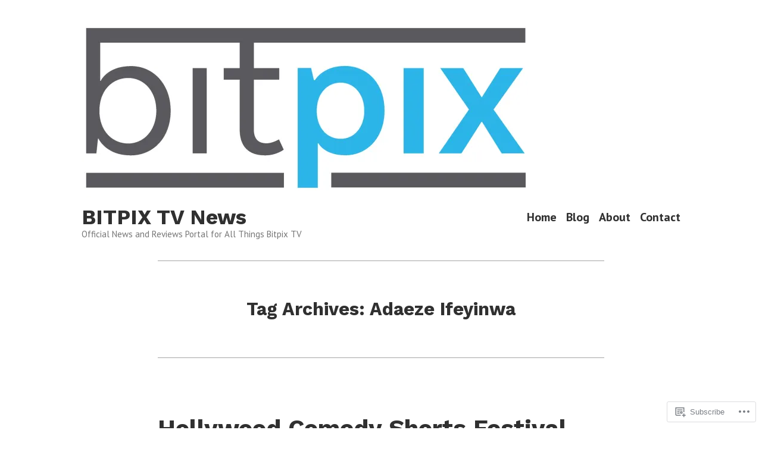

--- FILE ---
content_type: text/html; charset=UTF-8
request_url: https://bitpixtv.news/tag/adaeze-ifeyinwa/
body_size: 18339
content:
<!doctype html>
<html lang="en">
<head>
	<meta charset="UTF-8" />
	<meta name="viewport" content="width=device-width, initial-scale=1" />
	<link rel="profile" href="https://gmpg.org/xfn/11" />
	<title>Adaeze Ifeyinwa &#8211; BITPIX TV News</title>
<meta name='robots' content='max-image-preview:large' />

<!-- Async WordPress.com Remote Login -->
<script id="wpcom_remote_login_js">
var wpcom_remote_login_extra_auth = '';
function wpcom_remote_login_remove_dom_node_id( element_id ) {
	var dom_node = document.getElementById( element_id );
	if ( dom_node ) { dom_node.parentNode.removeChild( dom_node ); }
}
function wpcom_remote_login_remove_dom_node_classes( class_name ) {
	var dom_nodes = document.querySelectorAll( '.' + class_name );
	for ( var i = 0; i < dom_nodes.length; i++ ) {
		dom_nodes[ i ].parentNode.removeChild( dom_nodes[ i ] );
	}
}
function wpcom_remote_login_final_cleanup() {
	wpcom_remote_login_remove_dom_node_classes( "wpcom_remote_login_msg" );
	wpcom_remote_login_remove_dom_node_id( "wpcom_remote_login_key" );
	wpcom_remote_login_remove_dom_node_id( "wpcom_remote_login_validate" );
	wpcom_remote_login_remove_dom_node_id( "wpcom_remote_login_js" );
	wpcom_remote_login_remove_dom_node_id( "wpcom_request_access_iframe" );
	wpcom_remote_login_remove_dom_node_id( "wpcom_request_access_styles" );
}

// Watch for messages back from the remote login
window.addEventListener( "message", function( e ) {
	if ( e.origin === "https://r-login.wordpress.com" ) {
		var data = {};
		try {
			data = JSON.parse( e.data );
		} catch( e ) {
			wpcom_remote_login_final_cleanup();
			return;
		}

		if ( data.msg === 'LOGIN' ) {
			// Clean up the login check iframe
			wpcom_remote_login_remove_dom_node_id( "wpcom_remote_login_key" );

			var id_regex = new RegExp( /^[0-9]+$/ );
			var token_regex = new RegExp( /^.*|.*|.*$/ );
			if (
				token_regex.test( data.token )
				&& id_regex.test( data.wpcomid )
			) {
				// We have everything we need to ask for a login
				var script = document.createElement( "script" );
				script.setAttribute( "id", "wpcom_remote_login_validate" );
				script.src = '/remote-login.php?wpcom_remote_login=validate'
					+ '&wpcomid=' + data.wpcomid
					+ '&token=' + encodeURIComponent( data.token )
					+ '&host=' + window.location.protocol
					+ '//' + window.location.hostname
					+ '&postid=1048'
					+ '&is_singular=';
				document.body.appendChild( script );
			}

			return;
		}

		// Safari ITP, not logged in, so redirect
		if ( data.msg === 'LOGIN-REDIRECT' ) {
			window.location = 'https://wordpress.com/log-in?redirect_to=' + window.location.href;
			return;
		}

		// Safari ITP, storage access failed, remove the request
		if ( data.msg === 'LOGIN-REMOVE' ) {
			var css_zap = 'html { -webkit-transition: margin-top 1s; transition: margin-top 1s; } /* 9001 */ html { margin-top: 0 !important; } * html body { margin-top: 0 !important; } @media screen and ( max-width: 782px ) { html { margin-top: 0 !important; } * html body { margin-top: 0 !important; } }';
			var style_zap = document.createElement( 'style' );
			style_zap.type = 'text/css';
			style_zap.appendChild( document.createTextNode( css_zap ) );
			document.body.appendChild( style_zap );

			var e = document.getElementById( 'wpcom_request_access_iframe' );
			e.parentNode.removeChild( e );

			document.cookie = 'wordpress_com_login_access=denied; path=/; max-age=31536000';

			return;
		}

		// Safari ITP
		if ( data.msg === 'REQUEST_ACCESS' ) {
			console.log( 'request access: safari' );

			// Check ITP iframe enable/disable knob
			if ( wpcom_remote_login_extra_auth !== 'safari_itp_iframe' ) {
				return;
			}

			// If we are in a "private window" there is no ITP.
			var private_window = false;
			try {
				var opendb = window.openDatabase( null, null, null, null );
			} catch( e ) {
				private_window = true;
			}

			if ( private_window ) {
				console.log( 'private window' );
				return;
			}

			var iframe = document.createElement( 'iframe' );
			iframe.id = 'wpcom_request_access_iframe';
			iframe.setAttribute( 'scrolling', 'no' );
			iframe.setAttribute( 'sandbox', 'allow-storage-access-by-user-activation allow-scripts allow-same-origin allow-top-navigation-by-user-activation' );
			iframe.src = 'https://r-login.wordpress.com/remote-login.php?wpcom_remote_login=request_access&origin=' + encodeURIComponent( data.origin ) + '&wpcomid=' + encodeURIComponent( data.wpcomid );

			var css = 'html { -webkit-transition: margin-top 1s; transition: margin-top 1s; } /* 9001 */ html { margin-top: 46px !important; } * html body { margin-top: 46px !important; } @media screen and ( max-width: 660px ) { html { margin-top: 71px !important; } * html body { margin-top: 71px !important; } #wpcom_request_access_iframe { display: block; height: 71px !important; } } #wpcom_request_access_iframe { border: 0px; height: 46px; position: fixed; top: 0; left: 0; width: 100%; min-width: 100%; z-index: 99999; background: #23282d; } ';

			var style = document.createElement( 'style' );
			style.type = 'text/css';
			style.id = 'wpcom_request_access_styles';
			style.appendChild( document.createTextNode( css ) );
			document.body.appendChild( style );

			document.body.appendChild( iframe );
		}

		if ( data.msg === 'DONE' ) {
			wpcom_remote_login_final_cleanup();
		}
	}
}, false );

// Inject the remote login iframe after the page has had a chance to load
// more critical resources
window.addEventListener( "DOMContentLoaded", function( e ) {
	var iframe = document.createElement( "iframe" );
	iframe.style.display = "none";
	iframe.setAttribute( "scrolling", "no" );
	iframe.setAttribute( "id", "wpcom_remote_login_key" );
	iframe.src = "https://r-login.wordpress.com/remote-login.php"
		+ "?wpcom_remote_login=key"
		+ "&origin=aHR0cHM6Ly9iaXRwaXh0di5uZXdz"
		+ "&wpcomid=188033528"
		+ "&time=" + Math.floor( Date.now() / 1000 );
	document.body.appendChild( iframe );
}, false );
</script>
<link rel='dns-prefetch' href='//s0.wp.com' />
<link rel='dns-prefetch' href='//fonts-api.wp.com' />
<link rel="alternate" type="application/rss+xml" title="BITPIX TV News &raquo; Feed" href="https://bitpixtv.news/feed/" />
<link rel="alternate" type="application/rss+xml" title="BITPIX TV News &raquo; Comments Feed" href="https://bitpixtv.news/comments/feed/" />
<link rel="alternate" type="application/rss+xml" title="BITPIX TV News &raquo; Adaeze Ifeyinwa Tag Feed" href="https://bitpixtv.news/tag/adaeze-ifeyinwa/feed/" />
	<script type="text/javascript">
		/* <![CDATA[ */
		function addLoadEvent(func) {
			var oldonload = window.onload;
			if (typeof window.onload != 'function') {
				window.onload = func;
			} else {
				window.onload = function () {
					oldonload();
					func();
				}
			}
		}
		/* ]]> */
	</script>
	<style id='wp-emoji-styles-inline-css'>

	img.wp-smiley, img.emoji {
		display: inline !important;
		border: none !important;
		box-shadow: none !important;
		height: 1em !important;
		width: 1em !important;
		margin: 0 0.07em !important;
		vertical-align: -0.1em !important;
		background: none !important;
		padding: 0 !important;
	}
/*# sourceURL=wp-emoji-styles-inline-css */
</style>
<link crossorigin='anonymous' rel='stylesheet' id='all-css-2-1' href='/wp-content/plugins/gutenberg-core/v22.2.0/build/styles/block-library/style.css?m=1764855221i&cssminify=yes' type='text/css' media='all' />
<style id='wp-block-library-inline-css'>
.has-text-align-justify {
	text-align:justify;
}
.has-text-align-justify{text-align:justify;}

/*# sourceURL=wp-block-library-inline-css */
</style><style id='wp-block-paragraph-inline-css'>
.is-small-text{font-size:.875em}.is-regular-text{font-size:1em}.is-large-text{font-size:2.25em}.is-larger-text{font-size:3em}.has-drop-cap:not(:focus):first-letter{float:left;font-size:8.4em;font-style:normal;font-weight:100;line-height:.68;margin:.05em .1em 0 0;text-transform:uppercase}body.rtl .has-drop-cap:not(:focus):first-letter{float:none;margin-left:.1em}p.has-drop-cap.has-background{overflow:hidden}:root :where(p.has-background){padding:1.25em 2.375em}:where(p.has-text-color:not(.has-link-color)) a{color:inherit}p.has-text-align-left[style*="writing-mode:vertical-lr"],p.has-text-align-right[style*="writing-mode:vertical-rl"]{rotate:180deg}
/*# sourceURL=/wp-content/plugins/gutenberg-core/v22.2.0/build/styles/block-library/paragraph/style.css */
</style>
<style id='global-styles-inline-css'>
:root{--wp--preset--aspect-ratio--square: 1;--wp--preset--aspect-ratio--4-3: 4/3;--wp--preset--aspect-ratio--3-4: 3/4;--wp--preset--aspect-ratio--3-2: 3/2;--wp--preset--aspect-ratio--2-3: 2/3;--wp--preset--aspect-ratio--16-9: 16/9;--wp--preset--aspect-ratio--9-16: 9/16;--wp--preset--color--black: #000000;--wp--preset--color--cyan-bluish-gray: #abb8c3;--wp--preset--color--white: #ffffff;--wp--preset--color--pale-pink: #f78da7;--wp--preset--color--vivid-red: #cf2e2e;--wp--preset--color--luminous-vivid-orange: #ff6900;--wp--preset--color--luminous-vivid-amber: #fcb900;--wp--preset--color--light-green-cyan: #7bdcb5;--wp--preset--color--vivid-green-cyan: #00d084;--wp--preset--color--pale-cyan-blue: #8ed1fc;--wp--preset--color--vivid-cyan-blue: #0693e3;--wp--preset--color--vivid-purple: #9b51e0;--wp--preset--color--primary: #1279BE;--wp--preset--color--secondary: #FFB302;--wp--preset--color--foreground: #303030;--wp--preset--color--background: #FFFFFF;--wp--preset--color--tertiary: #C5C5C5;--wp--preset--gradient--vivid-cyan-blue-to-vivid-purple: linear-gradient(135deg,rgb(6,147,227) 0%,rgb(155,81,224) 100%);--wp--preset--gradient--light-green-cyan-to-vivid-green-cyan: linear-gradient(135deg,rgb(122,220,180) 0%,rgb(0,208,130) 100%);--wp--preset--gradient--luminous-vivid-amber-to-luminous-vivid-orange: linear-gradient(135deg,rgb(252,185,0) 0%,rgb(255,105,0) 100%);--wp--preset--gradient--luminous-vivid-orange-to-vivid-red: linear-gradient(135deg,rgb(255,105,0) 0%,rgb(207,46,46) 100%);--wp--preset--gradient--very-light-gray-to-cyan-bluish-gray: linear-gradient(135deg,rgb(238,238,238) 0%,rgb(169,184,195) 100%);--wp--preset--gradient--cool-to-warm-spectrum: linear-gradient(135deg,rgb(74,234,220) 0%,rgb(151,120,209) 20%,rgb(207,42,186) 40%,rgb(238,44,130) 60%,rgb(251,105,98) 80%,rgb(254,248,76) 100%);--wp--preset--gradient--blush-light-purple: linear-gradient(135deg,rgb(255,206,236) 0%,rgb(152,150,240) 100%);--wp--preset--gradient--blush-bordeaux: linear-gradient(135deg,rgb(254,205,165) 0%,rgb(254,45,45) 50%,rgb(107,0,62) 100%);--wp--preset--gradient--luminous-dusk: linear-gradient(135deg,rgb(255,203,112) 0%,rgb(199,81,192) 50%,rgb(65,88,208) 100%);--wp--preset--gradient--pale-ocean: linear-gradient(135deg,rgb(255,245,203) 0%,rgb(182,227,212) 50%,rgb(51,167,181) 100%);--wp--preset--gradient--electric-grass: linear-gradient(135deg,rgb(202,248,128) 0%,rgb(113,206,126) 100%);--wp--preset--gradient--midnight: linear-gradient(135deg,rgb(2,3,129) 0%,rgb(40,116,252) 100%);--wp--preset--font-size--small: 17.3914px;--wp--preset--font-size--medium: 20px;--wp--preset--font-size--large: 26.45px;--wp--preset--font-size--x-large: 42px;--wp--preset--font-size--normal: 23px;--wp--preset--font-size--huge: 30.4174px;--wp--preset--font-family--albert-sans: 'Albert Sans', sans-serif;--wp--preset--font-family--alegreya: Alegreya, serif;--wp--preset--font-family--arvo: Arvo, serif;--wp--preset--font-family--bodoni-moda: 'Bodoni Moda', serif;--wp--preset--font-family--bricolage-grotesque: 'Bricolage Grotesque', sans-serif;--wp--preset--font-family--cabin: Cabin, sans-serif;--wp--preset--font-family--chivo: Chivo, sans-serif;--wp--preset--font-family--commissioner: Commissioner, sans-serif;--wp--preset--font-family--cormorant: Cormorant, serif;--wp--preset--font-family--courier-prime: 'Courier Prime', monospace;--wp--preset--font-family--crimson-pro: 'Crimson Pro', serif;--wp--preset--font-family--dm-mono: 'DM Mono', monospace;--wp--preset--font-family--dm-sans: 'DM Sans', sans-serif;--wp--preset--font-family--dm-serif-display: 'DM Serif Display', serif;--wp--preset--font-family--domine: Domine, serif;--wp--preset--font-family--eb-garamond: 'EB Garamond', serif;--wp--preset--font-family--epilogue: Epilogue, sans-serif;--wp--preset--font-family--fahkwang: Fahkwang, sans-serif;--wp--preset--font-family--figtree: Figtree, sans-serif;--wp--preset--font-family--fira-sans: 'Fira Sans', sans-serif;--wp--preset--font-family--fjalla-one: 'Fjalla One', sans-serif;--wp--preset--font-family--fraunces: Fraunces, serif;--wp--preset--font-family--gabarito: Gabarito, system-ui;--wp--preset--font-family--ibm-plex-mono: 'IBM Plex Mono', monospace;--wp--preset--font-family--ibm-plex-sans: 'IBM Plex Sans', sans-serif;--wp--preset--font-family--ibarra-real-nova: 'Ibarra Real Nova', serif;--wp--preset--font-family--instrument-serif: 'Instrument Serif', serif;--wp--preset--font-family--inter: Inter, sans-serif;--wp--preset--font-family--josefin-sans: 'Josefin Sans', sans-serif;--wp--preset--font-family--jost: Jost, sans-serif;--wp--preset--font-family--libre-baskerville: 'Libre Baskerville', serif;--wp--preset--font-family--libre-franklin: 'Libre Franklin', sans-serif;--wp--preset--font-family--literata: Literata, serif;--wp--preset--font-family--lora: Lora, serif;--wp--preset--font-family--merriweather: Merriweather, serif;--wp--preset--font-family--montserrat: Montserrat, sans-serif;--wp--preset--font-family--newsreader: Newsreader, serif;--wp--preset--font-family--noto-sans-mono: 'Noto Sans Mono', sans-serif;--wp--preset--font-family--nunito: Nunito, sans-serif;--wp--preset--font-family--open-sans: 'Open Sans', sans-serif;--wp--preset--font-family--overpass: Overpass, sans-serif;--wp--preset--font-family--pt-serif: 'PT Serif', serif;--wp--preset--font-family--petrona: Petrona, serif;--wp--preset--font-family--piazzolla: Piazzolla, serif;--wp--preset--font-family--playfair-display: 'Playfair Display', serif;--wp--preset--font-family--plus-jakarta-sans: 'Plus Jakarta Sans', sans-serif;--wp--preset--font-family--poppins: Poppins, sans-serif;--wp--preset--font-family--raleway: Raleway, sans-serif;--wp--preset--font-family--roboto: Roboto, sans-serif;--wp--preset--font-family--roboto-slab: 'Roboto Slab', serif;--wp--preset--font-family--rubik: Rubik, sans-serif;--wp--preset--font-family--rufina: Rufina, serif;--wp--preset--font-family--sora: Sora, sans-serif;--wp--preset--font-family--source-sans-3: 'Source Sans 3', sans-serif;--wp--preset--font-family--source-serif-4: 'Source Serif 4', serif;--wp--preset--font-family--space-mono: 'Space Mono', monospace;--wp--preset--font-family--syne: Syne, sans-serif;--wp--preset--font-family--texturina: Texturina, serif;--wp--preset--font-family--urbanist: Urbanist, sans-serif;--wp--preset--font-family--work-sans: 'Work Sans', sans-serif;--wp--preset--spacing--20: 0.44rem;--wp--preset--spacing--30: 0.67rem;--wp--preset--spacing--40: 1rem;--wp--preset--spacing--50: 1.5rem;--wp--preset--spacing--60: 2.25rem;--wp--preset--spacing--70: 3.38rem;--wp--preset--spacing--80: 5.06rem;--wp--preset--shadow--natural: 6px 6px 9px rgba(0, 0, 0, 0.2);--wp--preset--shadow--deep: 12px 12px 50px rgba(0, 0, 0, 0.4);--wp--preset--shadow--sharp: 6px 6px 0px rgba(0, 0, 0, 0.2);--wp--preset--shadow--outlined: 6px 6px 0px -3px rgb(255, 255, 255), 6px 6px rgb(0, 0, 0);--wp--preset--shadow--crisp: 6px 6px 0px rgb(0, 0, 0);}:root :where(.is-layout-flow) > :first-child{margin-block-start: 0;}:root :where(.is-layout-flow) > :last-child{margin-block-end: 0;}:root :where(.is-layout-flow) > *{margin-block-start: 24px;margin-block-end: 0;}:root :where(.is-layout-constrained) > :first-child{margin-block-start: 0;}:root :where(.is-layout-constrained) > :last-child{margin-block-end: 0;}:root :where(.is-layout-constrained) > *{margin-block-start: 24px;margin-block-end: 0;}:root :where(.is-layout-flex){gap: 24px;}:root :where(.is-layout-grid){gap: 24px;}body .is-layout-flex{display: flex;}.is-layout-flex{flex-wrap: wrap;align-items: center;}.is-layout-flex > :is(*, div){margin: 0;}body .is-layout-grid{display: grid;}.is-layout-grid > :is(*, div){margin: 0;}.has-black-color{color: var(--wp--preset--color--black) !important;}.has-cyan-bluish-gray-color{color: var(--wp--preset--color--cyan-bluish-gray) !important;}.has-white-color{color: var(--wp--preset--color--white) !important;}.has-pale-pink-color{color: var(--wp--preset--color--pale-pink) !important;}.has-vivid-red-color{color: var(--wp--preset--color--vivid-red) !important;}.has-luminous-vivid-orange-color{color: var(--wp--preset--color--luminous-vivid-orange) !important;}.has-luminous-vivid-amber-color{color: var(--wp--preset--color--luminous-vivid-amber) !important;}.has-light-green-cyan-color{color: var(--wp--preset--color--light-green-cyan) !important;}.has-vivid-green-cyan-color{color: var(--wp--preset--color--vivid-green-cyan) !important;}.has-pale-cyan-blue-color{color: var(--wp--preset--color--pale-cyan-blue) !important;}.has-vivid-cyan-blue-color{color: var(--wp--preset--color--vivid-cyan-blue) !important;}.has-vivid-purple-color{color: var(--wp--preset--color--vivid-purple) !important;}.has-primary-color{color: var(--wp--preset--color--primary) !important;}.has-secondary-color{color: var(--wp--preset--color--secondary) !important;}.has-foreground-color{color: var(--wp--preset--color--foreground) !important;}.has-background-color{color: var(--wp--preset--color--background) !important;}.has-tertiary-color{color: var(--wp--preset--color--tertiary) !important;}.has-black-background-color{background-color: var(--wp--preset--color--black) !important;}.has-cyan-bluish-gray-background-color{background-color: var(--wp--preset--color--cyan-bluish-gray) !important;}.has-white-background-color{background-color: var(--wp--preset--color--white) !important;}.has-pale-pink-background-color{background-color: var(--wp--preset--color--pale-pink) !important;}.has-vivid-red-background-color{background-color: var(--wp--preset--color--vivid-red) !important;}.has-luminous-vivid-orange-background-color{background-color: var(--wp--preset--color--luminous-vivid-orange) !important;}.has-luminous-vivid-amber-background-color{background-color: var(--wp--preset--color--luminous-vivid-amber) !important;}.has-light-green-cyan-background-color{background-color: var(--wp--preset--color--light-green-cyan) !important;}.has-vivid-green-cyan-background-color{background-color: var(--wp--preset--color--vivid-green-cyan) !important;}.has-pale-cyan-blue-background-color{background-color: var(--wp--preset--color--pale-cyan-blue) !important;}.has-vivid-cyan-blue-background-color{background-color: var(--wp--preset--color--vivid-cyan-blue) !important;}.has-vivid-purple-background-color{background-color: var(--wp--preset--color--vivid-purple) !important;}.has-primary-background-color{background-color: var(--wp--preset--color--primary) !important;}.has-secondary-background-color{background-color: var(--wp--preset--color--secondary) !important;}.has-foreground-background-color{background-color: var(--wp--preset--color--foreground) !important;}.has-background-background-color{background-color: var(--wp--preset--color--background) !important;}.has-tertiary-background-color{background-color: var(--wp--preset--color--tertiary) !important;}.has-black-border-color{border-color: var(--wp--preset--color--black) !important;}.has-cyan-bluish-gray-border-color{border-color: var(--wp--preset--color--cyan-bluish-gray) !important;}.has-white-border-color{border-color: var(--wp--preset--color--white) !important;}.has-pale-pink-border-color{border-color: var(--wp--preset--color--pale-pink) !important;}.has-vivid-red-border-color{border-color: var(--wp--preset--color--vivid-red) !important;}.has-luminous-vivid-orange-border-color{border-color: var(--wp--preset--color--luminous-vivid-orange) !important;}.has-luminous-vivid-amber-border-color{border-color: var(--wp--preset--color--luminous-vivid-amber) !important;}.has-light-green-cyan-border-color{border-color: var(--wp--preset--color--light-green-cyan) !important;}.has-vivid-green-cyan-border-color{border-color: var(--wp--preset--color--vivid-green-cyan) !important;}.has-pale-cyan-blue-border-color{border-color: var(--wp--preset--color--pale-cyan-blue) !important;}.has-vivid-cyan-blue-border-color{border-color: var(--wp--preset--color--vivid-cyan-blue) !important;}.has-vivid-purple-border-color{border-color: var(--wp--preset--color--vivid-purple) !important;}.has-primary-border-color{border-color: var(--wp--preset--color--primary) !important;}.has-secondary-border-color{border-color: var(--wp--preset--color--secondary) !important;}.has-foreground-border-color{border-color: var(--wp--preset--color--foreground) !important;}.has-background-border-color{border-color: var(--wp--preset--color--background) !important;}.has-tertiary-border-color{border-color: var(--wp--preset--color--tertiary) !important;}.has-vivid-cyan-blue-to-vivid-purple-gradient-background{background: var(--wp--preset--gradient--vivid-cyan-blue-to-vivid-purple) !important;}.has-light-green-cyan-to-vivid-green-cyan-gradient-background{background: var(--wp--preset--gradient--light-green-cyan-to-vivid-green-cyan) !important;}.has-luminous-vivid-amber-to-luminous-vivid-orange-gradient-background{background: var(--wp--preset--gradient--luminous-vivid-amber-to-luminous-vivid-orange) !important;}.has-luminous-vivid-orange-to-vivid-red-gradient-background{background: var(--wp--preset--gradient--luminous-vivid-orange-to-vivid-red) !important;}.has-very-light-gray-to-cyan-bluish-gray-gradient-background{background: var(--wp--preset--gradient--very-light-gray-to-cyan-bluish-gray) !important;}.has-cool-to-warm-spectrum-gradient-background{background: var(--wp--preset--gradient--cool-to-warm-spectrum) !important;}.has-blush-light-purple-gradient-background{background: var(--wp--preset--gradient--blush-light-purple) !important;}.has-blush-bordeaux-gradient-background{background: var(--wp--preset--gradient--blush-bordeaux) !important;}.has-luminous-dusk-gradient-background{background: var(--wp--preset--gradient--luminous-dusk) !important;}.has-pale-ocean-gradient-background{background: var(--wp--preset--gradient--pale-ocean) !important;}.has-electric-grass-gradient-background{background: var(--wp--preset--gradient--electric-grass) !important;}.has-midnight-gradient-background{background: var(--wp--preset--gradient--midnight) !important;}.has-small-font-size{font-size: var(--wp--preset--font-size--small) !important;}.has-medium-font-size{font-size: var(--wp--preset--font-size--medium) !important;}.has-large-font-size{font-size: var(--wp--preset--font-size--large) !important;}.has-x-large-font-size{font-size: var(--wp--preset--font-size--x-large) !important;}.has-normal-font-size{font-size: var(--wp--preset--font-size--normal) !important;}.has-huge-font-size{font-size: var(--wp--preset--font-size--huge) !important;}.has-albert-sans-font-family{font-family: var(--wp--preset--font-family--albert-sans) !important;}.has-alegreya-font-family{font-family: var(--wp--preset--font-family--alegreya) !important;}.has-arvo-font-family{font-family: var(--wp--preset--font-family--arvo) !important;}.has-bodoni-moda-font-family{font-family: var(--wp--preset--font-family--bodoni-moda) !important;}.has-bricolage-grotesque-font-family{font-family: var(--wp--preset--font-family--bricolage-grotesque) !important;}.has-cabin-font-family{font-family: var(--wp--preset--font-family--cabin) !important;}.has-chivo-font-family{font-family: var(--wp--preset--font-family--chivo) !important;}.has-commissioner-font-family{font-family: var(--wp--preset--font-family--commissioner) !important;}.has-cormorant-font-family{font-family: var(--wp--preset--font-family--cormorant) !important;}.has-courier-prime-font-family{font-family: var(--wp--preset--font-family--courier-prime) !important;}.has-crimson-pro-font-family{font-family: var(--wp--preset--font-family--crimson-pro) !important;}.has-dm-mono-font-family{font-family: var(--wp--preset--font-family--dm-mono) !important;}.has-dm-sans-font-family{font-family: var(--wp--preset--font-family--dm-sans) !important;}.has-dm-serif-display-font-family{font-family: var(--wp--preset--font-family--dm-serif-display) !important;}.has-domine-font-family{font-family: var(--wp--preset--font-family--domine) !important;}.has-eb-garamond-font-family{font-family: var(--wp--preset--font-family--eb-garamond) !important;}.has-epilogue-font-family{font-family: var(--wp--preset--font-family--epilogue) !important;}.has-fahkwang-font-family{font-family: var(--wp--preset--font-family--fahkwang) !important;}.has-figtree-font-family{font-family: var(--wp--preset--font-family--figtree) !important;}.has-fira-sans-font-family{font-family: var(--wp--preset--font-family--fira-sans) !important;}.has-fjalla-one-font-family{font-family: var(--wp--preset--font-family--fjalla-one) !important;}.has-fraunces-font-family{font-family: var(--wp--preset--font-family--fraunces) !important;}.has-gabarito-font-family{font-family: var(--wp--preset--font-family--gabarito) !important;}.has-ibm-plex-mono-font-family{font-family: var(--wp--preset--font-family--ibm-plex-mono) !important;}.has-ibm-plex-sans-font-family{font-family: var(--wp--preset--font-family--ibm-plex-sans) !important;}.has-ibarra-real-nova-font-family{font-family: var(--wp--preset--font-family--ibarra-real-nova) !important;}.has-instrument-serif-font-family{font-family: var(--wp--preset--font-family--instrument-serif) !important;}.has-inter-font-family{font-family: var(--wp--preset--font-family--inter) !important;}.has-josefin-sans-font-family{font-family: var(--wp--preset--font-family--josefin-sans) !important;}.has-jost-font-family{font-family: var(--wp--preset--font-family--jost) !important;}.has-libre-baskerville-font-family{font-family: var(--wp--preset--font-family--libre-baskerville) !important;}.has-libre-franklin-font-family{font-family: var(--wp--preset--font-family--libre-franklin) !important;}.has-literata-font-family{font-family: var(--wp--preset--font-family--literata) !important;}.has-lora-font-family{font-family: var(--wp--preset--font-family--lora) !important;}.has-merriweather-font-family{font-family: var(--wp--preset--font-family--merriweather) !important;}.has-montserrat-font-family{font-family: var(--wp--preset--font-family--montserrat) !important;}.has-newsreader-font-family{font-family: var(--wp--preset--font-family--newsreader) !important;}.has-noto-sans-mono-font-family{font-family: var(--wp--preset--font-family--noto-sans-mono) !important;}.has-nunito-font-family{font-family: var(--wp--preset--font-family--nunito) !important;}.has-open-sans-font-family{font-family: var(--wp--preset--font-family--open-sans) !important;}.has-overpass-font-family{font-family: var(--wp--preset--font-family--overpass) !important;}.has-pt-serif-font-family{font-family: var(--wp--preset--font-family--pt-serif) !important;}.has-petrona-font-family{font-family: var(--wp--preset--font-family--petrona) !important;}.has-piazzolla-font-family{font-family: var(--wp--preset--font-family--piazzolla) !important;}.has-playfair-display-font-family{font-family: var(--wp--preset--font-family--playfair-display) !important;}.has-plus-jakarta-sans-font-family{font-family: var(--wp--preset--font-family--plus-jakarta-sans) !important;}.has-poppins-font-family{font-family: var(--wp--preset--font-family--poppins) !important;}.has-raleway-font-family{font-family: var(--wp--preset--font-family--raleway) !important;}.has-roboto-font-family{font-family: var(--wp--preset--font-family--roboto) !important;}.has-roboto-slab-font-family{font-family: var(--wp--preset--font-family--roboto-slab) !important;}.has-rubik-font-family{font-family: var(--wp--preset--font-family--rubik) !important;}.has-rufina-font-family{font-family: var(--wp--preset--font-family--rufina) !important;}.has-sora-font-family{font-family: var(--wp--preset--font-family--sora) !important;}.has-source-sans-3-font-family{font-family: var(--wp--preset--font-family--source-sans-3) !important;}.has-source-serif-4-font-family{font-family: var(--wp--preset--font-family--source-serif-4) !important;}.has-space-mono-font-family{font-family: var(--wp--preset--font-family--space-mono) !important;}.has-syne-font-family{font-family: var(--wp--preset--font-family--syne) !important;}.has-texturina-font-family{font-family: var(--wp--preset--font-family--texturina) !important;}.has-urbanist-font-family{font-family: var(--wp--preset--font-family--urbanist) !important;}.has-work-sans-font-family{font-family: var(--wp--preset--font-family--work-sans) !important;}
/*# sourceURL=global-styles-inline-css */
</style>

<style id='classic-theme-styles-inline-css'>
/*! This file is auto-generated */
.wp-block-button__link{color:#fff;background-color:#32373c;border-radius:9999px;box-shadow:none;text-decoration:none;padding:calc(.667em + 2px) calc(1.333em + 2px);font-size:1.125em}.wp-block-file__button{background:#32373c;color:#fff;text-decoration:none}
/*# sourceURL=/wp-includes/css/classic-themes.min.css */
</style>
<link crossorigin='anonymous' rel='stylesheet' id='all-css-4-1' href='/_static/??-eJx9jEEOAiEQBD/kQECjeDC+ZWEnijIwYWA3/l72op689KFTVXplCCU3zE1z6reYRYfiUwlP0VYZpwxIJE4IFRd10HOU9iFA2iuhCiI7/ROiDt9WxfETT20jCOc4YUIa2D9t5eGA91xRBMZS7ATtPkTZvCtdzNEZt7f2fHq8Afl7R7w=&cssminify=yes' type='text/css' media='all' />
<link crossorigin='anonymous' rel='stylesheet' id='print-css-5-1' href='/wp-content/themes/pub/varia/print.css?m=1738187798i&cssminify=yes' type='text/css' media='print' />
<link crossorigin='anonymous' rel='stylesheet' id='all-css-6-1' href='/_static/??-eJx9i0EKwjAQAD9kXIqHxIP4ljSs6ZYkG7Kblv7eihdF6W0GZmCtJnBRLAo6YUaB2keYcMEGolvCcxA5wf9s8Y08UAnv1Kw1cP4Zcjc19UhFoOGYOO4YYa8+9GiKyCZx8EpcvsQ8kqf2Wu/5NtiLG5y1Vzc/AZuuTtU=&cssminify=yes' type='text/css' media='all' />
<link rel='stylesheet' id='hever-fonts-css' href='https://fonts-api.wp.com/css?family=PT+Sans%3A400%2C400i%2C700%2C700i&#038;subset=latin%2Clatin-ext&#038;display=swap' media='all' />
<link crossorigin='anonymous' rel='stylesheet' id='all-css-8-1' href='/wp-content/themes/pub/hever/style.css?m=1738187798i&cssminify=yes' type='text/css' media='all' />
<style id='jetpack-global-styles-frontend-style-inline-css'>
@import url('https://fonts-api.wp.com/css?family=Work Sans:thin,extralight,light,regular,medium,semibold,bold,italic,bolditalic,extrabold,black|');:root { --font-headings: Work Sans; --font-base: unset; --font-headings-default: -apple-system,BlinkMacSystemFont,"Segoe UI",Roboto,Oxygen-Sans,Ubuntu,Cantarell,"Helvetica Neue",sans-serif; --font-base-default: -apple-system,BlinkMacSystemFont,"Segoe UI",Roboto,Oxygen-Sans,Ubuntu,Cantarell,"Helvetica Neue",sans-serif;}
/*# sourceURL=jetpack-global-styles-frontend-style-inline-css */
</style>
<link crossorigin='anonymous' rel='stylesheet' id='all-css-10-1' href='/wp-content/themes/h4/global.css?m=1420737423i&cssminify=yes' type='text/css' media='all' />
<script type="text/javascript" id="wpcom-actionbar-placeholder-js-extra">
/* <![CDATA[ */
var actionbardata = {"siteID":"188033528","postID":"0","siteURL":"https://bitpixtv.news","xhrURL":"https://bitpixtv.news/wp-admin/admin-ajax.php","nonce":"7ed99205b0","isLoggedIn":"","statusMessage":"","subsEmailDefault":"instantly","proxyScriptUrl":"https://s0.wp.com/wp-content/js/wpcom-proxy-request.js?m=1513050504i&amp;ver=20211021","i18n":{"followedText":"New posts from this site will now appear in your \u003Ca href=\"https://wordpress.com/reader\"\u003EReader\u003C/a\u003E","foldBar":"Collapse this bar","unfoldBar":"Expand this bar","shortLinkCopied":"Shortlink copied to clipboard."}};
//# sourceURL=wpcom-actionbar-placeholder-js-extra
/* ]]> */
</script>
<script type="text/javascript" id="jetpack-mu-wpcom-settings-js-before">
/* <![CDATA[ */
var JETPACK_MU_WPCOM_SETTINGS = {"assetsUrl":"https://s0.wp.com/wp-content/mu-plugins/jetpack-mu-wpcom-plugin/sun/jetpack_vendor/automattic/jetpack-mu-wpcom/src/build/"};
//# sourceURL=jetpack-mu-wpcom-settings-js-before
/* ]]> */
</script>
<script crossorigin='anonymous' type='text/javascript'  src='/wp-content/js/rlt-proxy.js?m=1720530689i'></script>
<script type="text/javascript" id="rlt-proxy-js-after">
/* <![CDATA[ */
	rltInitialize( {"token":null,"iframeOrigins":["https:\/\/widgets.wp.com"]} );
//# sourceURL=rlt-proxy-js-after
/* ]]> */
</script>
<link rel="EditURI" type="application/rsd+xml" title="RSD" href="https://bitpixtvnews.wordpress.com/xmlrpc.php?rsd" />
<meta name="generator" content="WordPress.com" />

<!-- Jetpack Open Graph Tags -->
<meta property="og:type" content="website" />
<meta property="og:title" content="Adaeze Ifeyinwa &#8211; BITPIX TV News" />
<meta property="og:url" content="https://bitpixtv.news/tag/adaeze-ifeyinwa/" />
<meta property="og:site_name" content="BITPIX TV News" />
<meta property="og:image" content="https://bitpixtv.news/wp-content/uploads/2021/01/cropped-image.png?w=200" />
<meta property="og:image:width" content="200" />
<meta property="og:image:height" content="200" />
<meta property="og:image:alt" content="" />
<meta property="og:locale" content="en_US" />

<!-- End Jetpack Open Graph Tags -->
<link rel="search" type="application/opensearchdescription+xml" href="https://bitpixtv.news/osd.xml" title="BITPIX TV News" />
<link rel="search" type="application/opensearchdescription+xml" href="https://s1.wp.com/opensearch.xml" title="WordPress.com" />
<meta name="description" content="Posts about Adaeze Ifeyinwa written by Russ Pirozek" />
<link rel="icon" href="https://bitpixtv.news/wp-content/uploads/2021/01/cropped-image.png?w=32" sizes="32x32" />
<link rel="icon" href="https://bitpixtv.news/wp-content/uploads/2021/01/cropped-image.png?w=192" sizes="192x192" />
<link rel="apple-touch-icon" href="https://bitpixtv.news/wp-content/uploads/2021/01/cropped-image.png?w=180" />
<meta name="msapplication-TileImage" content="https://bitpixtv.news/wp-content/uploads/2021/01/cropped-image.png?w=270" />
</head>

<body class="archive tag tag-adaeze-ifeyinwa tag-748400662 wp-custom-logo wp-embed-responsive wp-theme-pubvaria wp-child-theme-pubhever customizer-styles-applied hfeed image-filters-enabled hide-homepage-title mobile-nav-side jetpack-reblog-enabled">


<div id="page" class="site">
	<a class="skip-link screen-reader-text" href="#content">Skip to content</a>

	
<header id="masthead" class="site-header responsive-max-width has-logo has-title-and-tagline has-menu" role="banner">
	
	<div class="site-logo"><a href="https://bitpixtv.news/" class="custom-logo-link" rel="home"><img width="750" height="300" src="https://bitpixtv.news/wp-content/uploads/2021/01/cropped-bitpix_color.jpg" class="custom-logo" alt="BITPIX TV News" decoding="async" srcset="https://bitpixtv.news/wp-content/uploads/2021/01/cropped-bitpix_color.jpg?w=750&amp;h=300 750w, https://bitpixtv.news/wp-content/uploads/2021/01/cropped-bitpix_color.jpg?w=1500&amp;h=600 1500w, https://bitpixtv.news/wp-content/uploads/2021/01/cropped-bitpix_color.jpg?w=150&amp;h=60 150w, https://bitpixtv.news/wp-content/uploads/2021/01/cropped-bitpix_color.jpg?w=300&amp;h=120 300w, https://bitpixtv.news/wp-content/uploads/2021/01/cropped-bitpix_color.jpg?w=768&amp;h=307 768w, https://bitpixtv.news/wp-content/uploads/2021/01/cropped-bitpix_color.jpg?w=1024&amp;h=410 1024w, https://bitpixtv.news/wp-content/uploads/2021/01/cropped-bitpix_color.jpg?w=1440&amp;h=576 1440w" sizes="(max-width: 750px) 100vw, 750px" data-attachment-id="34" data-permalink="https://bitpixtv.news/cropped-bitpix_color-jpg/" data-orig-file="https://bitpixtv.news/wp-content/uploads/2021/01/cropped-bitpix_color.jpg" data-orig-size="2619,1048" data-comments-opened="1" data-image-meta="{&quot;aperture&quot;:&quot;0&quot;,&quot;credit&quot;:&quot;&quot;,&quot;camera&quot;:&quot;&quot;,&quot;caption&quot;:&quot;&quot;,&quot;created_timestamp&quot;:&quot;0&quot;,&quot;copyright&quot;:&quot;&quot;,&quot;focal_length&quot;:&quot;0&quot;,&quot;iso&quot;:&quot;0&quot;,&quot;shutter_speed&quot;:&quot;0&quot;,&quot;title&quot;:&quot;&quot;,&quot;orientation&quot;:&quot;0&quot;}" data-image-title="cropped-bitpix_color.jpg" data-image-description="&lt;p&gt;https://bitpixtvnews.files.wordpress.com/2021/01/cropped-bitpix_color.jpg&lt;/p&gt;
" data-image-caption="" data-medium-file="https://bitpixtv.news/wp-content/uploads/2021/01/cropped-bitpix_color.jpg?w=300" data-large-file="https://bitpixtv.news/wp-content/uploads/2021/01/cropped-bitpix_color.jpg?w=750" /></a></div>

			<p class="site-title"><a href="https://bitpixtv.news/" rel="home">BITPIX TV News</a></p>
	
		<p class="site-description">
			Official News and Reviews Portal for All Things Bitpix TV		</p>
		<nav id="site-navigation" class="main-navigation" aria-label="Main Navigation">

		<input type="checkbox" role="button" aria-haspopup="true" id="toggle" class="hide-visually">
		<label for="toggle" id="toggle-menu" class="button">
			Menu			<span class="dropdown-icon open">+</span>
			<span class="dropdown-icon close">&times;</span>
			<span class="hide-visually expanded-text">expanded</span>
			<span class="hide-visually collapsed-text">collapsed</span>
		</label>

		<div class="main-menu-container"><ul id="menu-primary-1" class="main-menu" aria-label="submenu"><li class="menu-item menu-item-type-post_type menu-item-object-page menu-item-home menu-item-19"><a href="https://bitpixtv.news/">Home</a></li>
<li class="menu-item menu-item-type-post_type menu-item-object-page menu-item-20"><a href="https://bitpixtv.news/blog/">Blog</a></li>
<li class="menu-item menu-item-type-post_type menu-item-object-page menu-item-21"><a href="https://bitpixtv.news/about/">About</a></li>
<li class="menu-item menu-item-type-post_type menu-item-object-page menu-item-22"><a href="https://bitpixtv.news/contact/">Contact</a></li>
</ul></div>	</nav><!-- #site-navigation -->
	</header><!-- #masthead -->

	<div id="content" class="site-content">

	<section id="primary" class="content-area">
		<main id="main" class="site-main">

		
			<header class="page-header responsive-max-width">
				<h1 class="page-title">Tag Archives: <span class="page-description">Adaeze Ifeyinwa</span></h1>			</header><!-- .page-header -->

			
<article id="post-1048" class="post-1048 post type-post status-publish format-standard has-post-thumbnail hentry category-films category-reviews tag-13-oh-no tag-aaron-poole tag-adaeze-ifeyinwa tag-adam-bowers tag-alice-de-lencquesaing tag-alyssa-suede tag-amanda-prager tag-ana-maria-jomolca tag-anders-kristiansen tag-anna-garcia tag-anthony-giordano tag-artie-brennan tag-ashton-glover tag-asia-lynn-pitts tag-aude-thuries tag-bastien-bouillon tag-bella-popa tag-ben-floss tag-bitpix tag-brett-maline tag-brittney-marsicek tag-carolina-korth tag-carson-dougherty tag-christina-marie-leonard tag-cole-hersch tag-contact-high tag-covig-19 tag-dajo-leunge tag-dan-shaked tag-daniel-roy tag-david-towne tag-deepak-reddy tag-donnie-mountain tag-drishika-chander tag-eddie-blackwell tag-edward-j-douglas tag-eirik-hallert tag-elizabeth-anweis tag-enough-room tag-eric-willford tag-evan-landry tag-franc-bruneau tag-franklin-guerrero tag-fucking-ghosts tag-gabby-cocco tag-ghosted tag-graham-drake-mauer tag-grant-raun tag-hajo-bruins tag-hayden-livesay tag-hollwood-comedy-short-film-festival tag-hollyshorts tag-i-make-good-sounds-at-parties tag-isabel-herrman tag-james-h-lee tag-jamie-anderson tag-jamie-grant tag-jason-a-messina tag-jason-cook tag-jessica-holmes tag-jessica-ritacco tag-jesus-2020 tag-joe-blute tag-joseph-d-reitman tag-karoline-bentzen tag-keren-ashri tag-kevin-claydon tag-lauren-chavez-myers tag-leah-cameron tag-let-me-assist-you tag-lily-du tag-lizzie-gordon tag-logan-perkins tag-lucy-musial tag-maiken-schjall-frisch tag-manasanamaha tag-mark-lesser tag-martin-sofiedal tag-max-korman tag-michael-lipton tag-monica-loomba tag-montana-lampert-hoover tag-myra-velasco tag-nate-hapke tag-nathaniel-mason tag-neil-holland tag-nick-waters tag-nicola-chapman tag-nika-khitrova tag-once-beautiful-woman tag-party tag-phil-moniz tag-rebecca-smith tag-ride-share tag-riley-bowes tag-rosie-grace tag-russell-goldman tag-ryan-taerk tag-sad-orangutans-rob-a-bank tag-say-hi tag-short-term-sentence tag-sofia-banzhaf tag-spencer-garrett tag-srivalli-raghavender tag-stephanie-randall tag-swiped tag-taylor-lebaugh tag-the-communists-daughter tag-the-dump tag-the-feeling-expert tag-the-pool tag-thijs-bouman tag-tobias-nierop tag-tony-vinci tag-tracie-laymon tag-valentina-cole tag-victoria-erulin tag-victoria-vertuga tag-viraj-ashwin tag-waiting-for-the-punchline tag-woody-woodhall entry">
	<header class="entry-header responsive-max-width">
		<h2 class="entry-title"><a href="https://bitpixtv.news/2022/04/30/hollywood-comedy-shorts-festival-celebrates-its-return/" rel="bookmark">Hollywood Comedy Shorts Festival Celebrates Its&nbsp;Return!</a></h2>	</header><!-- .entry-header -->

	
			<figure class="post-thumbnail">
				<a class="post-thumbnail-inner alignwide" href="https://bitpixtv.news/2022/04/30/hollywood-comedy-shorts-festival-celebrates-its-return/" aria-hidden="true" tabindex="-1">
					<img width="750" height="108" src="https://bitpixtv.news/wp-content/uploads/2022/04/april28-302022.png?w=750" class="attachment-post-thumbnail size-post-thumbnail wp-post-image" alt="" decoding="async" srcset="https://bitpixtv.news/wp-content/uploads/2022/04/april28-302022.png 750w, https://bitpixtv.news/wp-content/uploads/2022/04/april28-302022.png?w=150 150w, https://bitpixtv.news/wp-content/uploads/2022/04/april28-302022.png?w=300 300w" sizes="(max-width: 750px) 100vw, 750px" data-attachment-id="1073" data-permalink="https://bitpixtv.news/2022/04/30/hollywood-comedy-shorts-festival-celebrates-its-return/april28-302022/" data-orig-file="https://bitpixtv.news/wp-content/uploads/2022/04/april28-302022.png" data-orig-size="750,108" data-comments-opened="1" data-image-meta="{&quot;aperture&quot;:&quot;0&quot;,&quot;credit&quot;:&quot;&quot;,&quot;camera&quot;:&quot;&quot;,&quot;caption&quot;:&quot;&quot;,&quot;created_timestamp&quot;:&quot;0&quot;,&quot;copyright&quot;:&quot;&quot;,&quot;focal_length&quot;:&quot;0&quot;,&quot;iso&quot;:&quot;0&quot;,&quot;shutter_speed&quot;:&quot;0&quot;,&quot;title&quot;:&quot;&quot;,&quot;orientation&quot;:&quot;0&quot;}" data-image-title="APRIL+28-30,+2022" data-image-description="" data-image-caption="" data-medium-file="https://bitpixtv.news/wp-content/uploads/2022/04/april28-302022.png?w=300" data-large-file="https://bitpixtv.news/wp-content/uploads/2022/04/april28-302022.png?w=750" />				</a>
			</figure>

		
	<div class="entry-content">
		<p>After two years off, the Hollywood Comedy Shorts Festival has made its comeback, with two days of fantastic and funny short films. Dozens of films have been showcased at the festival, and now seems like a great time to showcase some of the highlights and favorites of the festival! Congrats to all of the filmmakers<a class="more-link" href="https://bitpixtv.news/2022/04/30/hollywood-comedy-shorts-festival-celebrates-its-return/">Continue reading <span class="screen-reader-text">&#8220;Hollywood Comedy Shorts Festival Celebrates Its&nbsp;Return!&#8221;</span></a></p>
	</div><!-- .entry-content -->

	<footer class="entry-footer responsive-max-width">
		<span class="byline"><svg class="svg-icon" width="16" height="16" aria-hidden="true" role="img" focusable="false" viewBox="0 0 24 24" version="1.1" xmlns="http://www.w3.org/2000/svg" xmlns:xlink="http://www.w3.org/1999/xlink"><path d="M12 12c2.21 0 4-1.79 4-4s-1.79-4-4-4-4 1.79-4 4 1.79 4 4 4zm0 2c-2.67 0-8 1.34-8 4v2h16v-2c0-2.66-5.33-4-8-4z"></path><path d="M0 0h24v24H0z" fill="none"></path></svg><span class="screen-reader-text">Posted by</span><span class="author vcard"><a class="url fn n" href="https://bitpixtv.news/author/bitpixeditor/">Russ Pirozek</a></span></span><span class="posted-on"><svg class="svg-icon" width="16" height="16" aria-hidden="true" role="img" focusable="false" xmlns="http://www.w3.org/2000/svg" viewBox="0 0 24 24"><defs><path id="a" d="M0 0h24v24H0V0z"></path></defs><clipPath id="b"><use xlink:href="#a" overflow="visible"></use></clipPath><path clip-path="url(#b)" d="M12 2C6.5 2 2 6.5 2 12s4.5 10 10 10 10-4.5 10-10S17.5 2 12 2zm4.2 14.2L11 13V7h1.5v5.2l4.5 2.7-.8 1.3z"></path></svg><a href="https://bitpixtv.news/2022/04/30/hollywood-comedy-shorts-festival-celebrates-its-return/" rel="bookmark"><time class="entry-date published" datetime="2022-04-30T15:35:03-07:00">April 30, 2022</time><time class="updated" datetime="2022-04-30T20:21:19-07:00">April 30, 2022</time></a></span><span class="cat-links"><svg class="svg-icon" width="16" height="16" aria-hidden="true" role="img" focusable="false" xmlns="http://www.w3.org/2000/svg" viewBox="0 0 24 24"><path d="M10 4H4c-1.1 0-1.99.9-1.99 2L2 18c0 1.1.9 2 2 2h16c1.1 0 2-.9 2-2V8c0-1.1-.9-2-2-2h-8l-2-2z"></path><path d="M0 0h24v24H0z" fill="none"></path></svg><span class="screen-reader-text">Posted in</span><a href="https://bitpixtv.news/category/films/" rel="category tag">Films</a>, <a href="https://bitpixtv.news/category/reviews/" rel="category tag">Reviews</a></span><span class="tags-links"><svg class="svg-icon" width="16" height="16" aria-hidden="true" role="img" focusable="false" xmlns="http://www.w3.org/2000/svg" viewBox="0 0 24 24"><path d="M21.41 11.58l-9-9C12.05 2.22 11.55 2 11 2H4c-1.1 0-2 .9-2 2v7c0 .55.22 1.05.59 1.42l9 9c.36.36.86.58 1.41.58.55 0 1.05-.22 1.41-.59l7-7c.37-.36.59-.86.59-1.41 0-.55-.23-1.06-.59-1.42zM5.5 7C4.67 7 4 6.33 4 5.5S4.67 4 5.5 4 7 4.67 7 5.5 6.33 7 5.5 7z"></path><path d="M0 0h24v24H0z" fill="none"></path></svg><span class="screen-reader-text">Tags:</span><a href="https://bitpixtv.news/tag/13-oh-no/" rel="tag">13 Oh No</a>, <a href="https://bitpixtv.news/tag/aaron-poole/" rel="tag">aaron poole</a>, <a href="https://bitpixtv.news/tag/adaeze-ifeyinwa/" rel="tag">Adaeze Ifeyinwa</a>, <a href="https://bitpixtv.news/tag/adam-bowers/" rel="tag">Adam Bowers</a>, <a href="https://bitpixtv.news/tag/alice-de-lencquesaing/" rel="tag">Alice de Lencquesaing</a>, <a href="https://bitpixtv.news/tag/alyssa-suede/" rel="tag">Alyssa Suede</a>, <a href="https://bitpixtv.news/tag/amanda-prager/" rel="tag">amanda prager</a>, <a href="https://bitpixtv.news/tag/ana-maria-jomolca/" rel="tag">Ana Maria Jomolca</a>, <a href="https://bitpixtv.news/tag/anders-kristiansen/" rel="tag">Anders Kristiansen</a>, <a href="https://bitpixtv.news/tag/anna-garcia/" rel="tag">Anna Garcia</a>, <a href="https://bitpixtv.news/tag/anthony-giordano/" rel="tag">Anthony Giordano</a>, <a href="https://bitpixtv.news/tag/artie-brennan/" rel="tag">Artie Brennan</a>, <a href="https://bitpixtv.news/tag/ashton-glover/" rel="tag">Ashton Glover</a>, <a href="https://bitpixtv.news/tag/asia-lynn-pitts/" rel="tag">Asia Lynn Pitts</a>, <a href="https://bitpixtv.news/tag/aude-thuries/" rel="tag">Aude Thuries</a>, <a href="https://bitpixtv.news/tag/bastien-bouillon/" rel="tag">Bastien Bouillon</a>, <a href="https://bitpixtv.news/tag/bella-popa/" rel="tag">Bella Popa</a>, <a href="https://bitpixtv.news/tag/ben-floss/" rel="tag">Ben Floss</a>, <a href="https://bitpixtv.news/tag/bitpix/" rel="tag">bitpix</a>, <a href="https://bitpixtv.news/tag/brett-maline/" rel="tag">Brett Maline</a>, <a href="https://bitpixtv.news/tag/brittney-marsicek/" rel="tag">Brittney Marsicek</a>, <a href="https://bitpixtv.news/tag/carolina-korth/" rel="tag">Carolina Korth</a>, <a href="https://bitpixtv.news/tag/carson-dougherty/" rel="tag">Carson Dougherty</a>, <a href="https://bitpixtv.news/tag/christina-marie-leonard/" rel="tag">Christina Marie Leonard</a>, <a href="https://bitpixtv.news/tag/cole-hersch/" rel="tag">Cole Hersch</a>, <a href="https://bitpixtv.news/tag/contact-high/" rel="tag">Contact High</a>, <a href="https://bitpixtv.news/tag/covig-19/" rel="tag">CoVig 19</a>, <a href="https://bitpixtv.news/tag/dajo-leunge/" rel="tag">Dajo Leunge</a>, <a href="https://bitpixtv.news/tag/dan-shaked/" rel="tag">Dan Shaked</a>, <a href="https://bitpixtv.news/tag/daniel-roy/" rel="tag">Daniel Roy</a>, <a href="https://bitpixtv.news/tag/david-towne/" rel="tag">David Towne</a>, <a href="https://bitpixtv.news/tag/deepak-reddy/" rel="tag">Deepak Reddy</a>, <a href="https://bitpixtv.news/tag/donnie-mountain/" rel="tag">Donnie Mountain</a>, <a href="https://bitpixtv.news/tag/drishika-chander/" rel="tag">Drishika Chander</a>, <a href="https://bitpixtv.news/tag/eddie-blackwell/" rel="tag">Eddie Blackwell</a>, <a href="https://bitpixtv.news/tag/edward-j-douglas/" rel="tag">Edward J Douglas</a>, <a href="https://bitpixtv.news/tag/eirik-hallert/" rel="tag">Eirik Hallert</a>, <a href="https://bitpixtv.news/tag/elizabeth-anweis/" rel="tag">Elizabeth Anweis</a>, <a href="https://bitpixtv.news/tag/enough-room/" rel="tag">Enough Room</a>, <a href="https://bitpixtv.news/tag/eric-willford/" rel="tag">eric willford</a>, <a href="https://bitpixtv.news/tag/evan-landry/" rel="tag">Evan Landry</a>, <a href="https://bitpixtv.news/tag/franc-bruneau/" rel="tag">Franc Bruneau</a>, <a href="https://bitpixtv.news/tag/franklin-guerrero/" rel="tag">Franklin Guerrero</a>, <a href="https://bitpixtv.news/tag/fucking-ghosts/" rel="tag">fucking ghosts</a>, <a href="https://bitpixtv.news/tag/gabby-cocco/" rel="tag">Gabby Cocco</a>, <a href="https://bitpixtv.news/tag/ghosted/" rel="tag">ghosted</a>, <a href="https://bitpixtv.news/tag/graham-drake-mauer/" rel="tag">Graham Drake-Mauer</a>, <a href="https://bitpixtv.news/tag/grant-raun/" rel="tag">Grant Raun</a>, <a href="https://bitpixtv.news/tag/hajo-bruins/" rel="tag">Hajo Bruins</a>, <a href="https://bitpixtv.news/tag/hayden-livesay/" rel="tag">Hayden Livesay</a>, <a href="https://bitpixtv.news/tag/hollwood-comedy-short-film-festival/" rel="tag">hollwood comedy short film festival</a>, <a href="https://bitpixtv.news/tag/hollyshorts/" rel="tag">hollyshorts</a>, <a href="https://bitpixtv.news/tag/i-make-good-sounds-at-parties/" rel="tag">i make good sounds at parties</a>, <a href="https://bitpixtv.news/tag/isabel-herrman/" rel="tag">Isabel Herrman</a>, <a href="https://bitpixtv.news/tag/james-h-lee/" rel="tag">James H. Lee</a>, <a href="https://bitpixtv.news/tag/jamie-anderson/" rel="tag">Jamie Anderson</a>, <a href="https://bitpixtv.news/tag/jamie-grant/" rel="tag">Jamie Grant</a>, <a href="https://bitpixtv.news/tag/jason-a-messina/" rel="tag">Jason A. Messina</a>, <a href="https://bitpixtv.news/tag/jason-cook/" rel="tag">jason cook</a>, <a href="https://bitpixtv.news/tag/jessica-holmes/" rel="tag">Jessica Holmes</a>, <a href="https://bitpixtv.news/tag/jessica-ritacco/" rel="tag">Jessica Ritacco</a>, <a href="https://bitpixtv.news/tag/jesus-2020/" rel="tag">Jesus 2020</a>, <a href="https://bitpixtv.news/tag/joe-blute/" rel="tag">Joe Blute</a>, <a href="https://bitpixtv.news/tag/joseph-d-reitman/" rel="tag">Joseph D. Reitman</a>, <a href="https://bitpixtv.news/tag/karoline-bentzen/" rel="tag">Karoline Bentzen</a>, <a href="https://bitpixtv.news/tag/keren-ashri/" rel="tag">Keren Ashri</a>, <a href="https://bitpixtv.news/tag/kevin-claydon/" rel="tag">Kevin Claydon</a>, <a href="https://bitpixtv.news/tag/lauren-chavez-myers/" rel="tag">Lauren Chavez-Myers</a>, <a href="https://bitpixtv.news/tag/leah-cameron/" rel="tag">leah cameron</a>, <a href="https://bitpixtv.news/tag/let-me-assist-you/" rel="tag">let me assist you</a>, <a href="https://bitpixtv.news/tag/lily-du/" rel="tag">Lily Du</a>, <a href="https://bitpixtv.news/tag/lizzie-gordon/" rel="tag">Lizzie Gordon</a>, <a href="https://bitpixtv.news/tag/logan-perkins/" rel="tag">Logan Perkins</a>, <a href="https://bitpixtv.news/tag/lucy-musial/" rel="tag">Lucy Musial</a>, <a href="https://bitpixtv.news/tag/maiken-schja%c2%b8ll-frisch/" rel="tag">Maiken SchjÃ¸ll Frisch</a>, <a href="https://bitpixtv.news/tag/manasanamaha/" rel="tag">Manasanamaha</a>, <a href="https://bitpixtv.news/tag/mark-lesser/" rel="tag">Mark Lesser</a>, <a href="https://bitpixtv.news/tag/martin-sofiedal/" rel="tag">Martin Sofiedal</a>, <a href="https://bitpixtv.news/tag/max-korman/" rel="tag">Max Korman</a>, <a href="https://bitpixtv.news/tag/michael-lipton/" rel="tag">Michael Lipton</a>, <a href="https://bitpixtv.news/tag/monica-loomba/" rel="tag">Monica Loomba</a>, <a href="https://bitpixtv.news/tag/montana-lampert-hoover/" rel="tag">Montana Lampert Hoover</a>, <a href="https://bitpixtv.news/tag/myra-velasco/" rel="tag">Myra Velasco</a>, <a href="https://bitpixtv.news/tag/nate-hapke/" rel="tag">Nate Hapke</a>, <a href="https://bitpixtv.news/tag/nathaniel-mason/" rel="tag">Nathaniel Mason</a>, <a href="https://bitpixtv.news/tag/neil-holland/" rel="tag">Neil Holland</a>, <a href="https://bitpixtv.news/tag/nick-waters/" rel="tag">Nick Waters</a>, <a href="https://bitpixtv.news/tag/nicola-chapman/" rel="tag">Nicola Chapman</a>, <a href="https://bitpixtv.news/tag/nika-khitrova/" rel="tag">Nika Khitrova</a>, <a href="https://bitpixtv.news/tag/once-beautiful-woman/" rel="tag">once beautiful woman</a>, <a href="https://bitpixtv.news/tag/party/" rel="tag">Party</a>, <a href="https://bitpixtv.news/tag/phil-moniz/" rel="tag">Phil Moniz</a>, <a href="https://bitpixtv.news/tag/rebecca-smith/" rel="tag">Rebecca Smith</a>, <a href="https://bitpixtv.news/tag/ride-share/" rel="tag">Ride Share</a>, <a href="https://bitpixtv.news/tag/riley-bowes/" rel="tag">Riley Bowes</a>, <a href="https://bitpixtv.news/tag/rosie-grace/" rel="tag">Rosie Grace</a>, <a href="https://bitpixtv.news/tag/russell-goldman/" rel="tag">russell goldman</a>, <a href="https://bitpixtv.news/tag/ryan-taerk/" rel="tag">Ryan Taerk</a>, <a href="https://bitpixtv.news/tag/sad-orangutans-rob-a-bank/" rel="tag">Sad Orangutans Rob A Bank</a>, <a href="https://bitpixtv.news/tag/say-hi/" rel="tag">say hi</a>, <a href="https://bitpixtv.news/tag/short-term-sentence/" rel="tag">short term sentence</a>, <a href="https://bitpixtv.news/tag/sofia-banzhaf/" rel="tag">Sofia Banzhaf</a>, <a href="https://bitpixtv.news/tag/spencer-garrett/" rel="tag">Spencer Garrett</a>, <a href="https://bitpixtv.news/tag/srivalli-raghavender/" rel="tag">Srivalli Raghavender</a>, <a href="https://bitpixtv.news/tag/stephanie-randall/" rel="tag">Stephanie Randall</a>, <a href="https://bitpixtv.news/tag/swiped/" rel="tag">Swiped</a>, <a href="https://bitpixtv.news/tag/taylor-lebaugh/" rel="tag">Taylor LeBaugh</a>, <a href="https://bitpixtv.news/tag/the-communists-daughter/" rel="tag">the communists daughter</a>, <a href="https://bitpixtv.news/tag/the-dump/" rel="tag">the dump</a>, <a href="https://bitpixtv.news/tag/the-feeling-expert/" rel="tag">The Feeling Expert</a>, <a href="https://bitpixtv.news/tag/the-pool/" rel="tag">the pool</a>, <a href="https://bitpixtv.news/tag/thijs-bouman/" rel="tag">Thijs Bouman</a>, <a href="https://bitpixtv.news/tag/tobias-nierop/" rel="tag">Tobias Nierop</a>, <a href="https://bitpixtv.news/tag/tony-vinci/" rel="tag">Tony Vinci</a>, <a href="https://bitpixtv.news/tag/tracie-laymon/" rel="tag">Tracie Laymon</a>, <a href="https://bitpixtv.news/tag/valentina-cole/" rel="tag">Valentina Cole</a>, <a href="https://bitpixtv.news/tag/victoria-erulin/" rel="tag">Victoria Erulin</a>, <a href="https://bitpixtv.news/tag/victoria-vertuga/" rel="tag">Victoria Vertuga</a>, <a href="https://bitpixtv.news/tag/viraj-ashwin/" rel="tag">Viraj Ashwin</a>, <a href="https://bitpixtv.news/tag/waiting-for-the-punchline/" rel="tag">Waiting For The Punchline</a>, <a href="https://bitpixtv.news/tag/woody-woodhall/" rel="tag">Woody Woodhall</a></span><span class="comments-link"><svg class="svg-icon" width="16" height="16" aria-hidden="true" role="img" focusable="false" viewBox="0 0 24 24" version="1.1" xmlns="http://www.w3.org/2000/svg" xmlns:xlink="http://www.w3.org/1999/xlink"><path d="M21.99 4c0-1.1-.89-2-1.99-2H4c-1.1 0-2 .9-2 2v12c0 1.1.9 2 2 2h14l4 4-.01-18z"></path><path d="M0 0h24v24H0z" fill="none"></path></svg><a href="https://bitpixtv.news/2022/04/30/hollywood-comedy-shorts-festival-celebrates-its-return/#comments">1 Comment<span class="screen-reader-text"> on Hollywood Comedy Shorts Festival Celebrates Its&nbsp;Return!</span></a></span>	</footer><!-- .entry-footer -->
</article><!-- #post-${ID} -->
		</main><!-- #main -->
	</section><!-- #primary -->


	</div><!-- #content -->

	
	<footer id="colophon" class="site-footer responsive-max-width">
			
	
		<div class="site-info">
		<a class="site-name" href="https://bitpixtv.news/" rel="home">BITPIX TV News</a><span class="comma">,</span>
<a href="https://wordpress.com/?ref=footer_blog" rel="nofollow">Blog at WordPress.com.</a>	</div><!-- .site-info -->
	</footer><!-- #colophon -->

</div><!-- #page -->

<!--  -->
<script type="speculationrules">
{"prefetch":[{"source":"document","where":{"and":[{"href_matches":"/*"},{"not":{"href_matches":["/wp-*.php","/wp-admin/*","/files/*","/wp-content/*","/wp-content/plugins/*","/wp-content/themes/pub/hever/*","/wp-content/themes/pub/varia/*","/*\\?(.+)"]}},{"not":{"selector_matches":"a[rel~=\"nofollow\"]"}},{"not":{"selector_matches":".no-prefetch, .no-prefetch a"}}]},"eagerness":"conservative"}]}
</script>
<script type="text/javascript" src="//0.gravatar.com/js/hovercards/hovercards.min.js?ver=202602924dcd77a86c6f1d3698ec27fc5da92b28585ddad3ee636c0397cf312193b2a1" id="grofiles-cards-js"></script>
<script type="text/javascript" id="wpgroho-js-extra">
/* <![CDATA[ */
var WPGroHo = {"my_hash":""};
//# sourceURL=wpgroho-js-extra
/* ]]> */
</script>
<script crossorigin='anonymous' type='text/javascript'  src='/wp-content/mu-plugins/gravatar-hovercards/wpgroho.js?m=1610363240i'></script>

	<script>
		// Initialize and attach hovercards to all gravatars
		( function() {
			function init() {
				if ( typeof Gravatar === 'undefined' ) {
					return;
				}

				if ( typeof Gravatar.init !== 'function' ) {
					return;
				}

				Gravatar.profile_cb = function ( hash, id ) {
					WPGroHo.syncProfileData( hash, id );
				};

				Gravatar.my_hash = WPGroHo.my_hash;
				Gravatar.init(
					'body',
					'#wp-admin-bar-my-account',
					{
						i18n: {
							'Edit your profile →': 'Edit your profile →',
							'View profile →': 'View profile →',
							'Contact': 'Contact',
							'Send money': 'Send money',
							'Sorry, we are unable to load this Gravatar profile.': 'Sorry, we are unable to load this Gravatar profile.',
							'Gravatar not found.': 'Gravatar not found.',
							'Too Many Requests.': 'Too Many Requests.',
							'Internal Server Error.': 'Internal Server Error.',
							'Is this you?': 'Is this you?',
							'Claim your free profile.': 'Claim your free profile.',
							'Email': 'Email',
							'Home Phone': 'Home Phone',
							'Work Phone': 'Work Phone',
							'Cell Phone': 'Cell Phone',
							'Contact Form': 'Contact Form',
							'Calendar': 'Calendar',
						},
					}
				);
			}

			if ( document.readyState !== 'loading' ) {
				init();
			} else {
				document.addEventListener( 'DOMContentLoaded', init );
			}
		} )();
	</script>

		<div style="display:none">
	</div>
		<div id="actionbar" dir="ltr" style="display: none;"
			class="actnbr-pub-hever actnbr-has-follow actnbr-has-actions">
		<ul>
								<li class="actnbr-btn actnbr-hidden">
								<a class="actnbr-action actnbr-actn-follow " href="">
			<svg class="gridicon" height="20" width="20" xmlns="http://www.w3.org/2000/svg" viewBox="0 0 20 20"><path clip-rule="evenodd" d="m4 4.5h12v6.5h1.5v-6.5-1.5h-1.5-12-1.5v1.5 10.5c0 1.1046.89543 2 2 2h7v-1.5h-7c-.27614 0-.5-.2239-.5-.5zm10.5 2h-9v1.5h9zm-5 3h-4v1.5h4zm3.5 1.5h-1v1h1zm-1-1.5h-1.5v1.5 1 1.5h1.5 1 1.5v-1.5-1-1.5h-1.5zm-2.5 2.5h-4v1.5h4zm6.5 1.25h1.5v2.25h2.25v1.5h-2.25v2.25h-1.5v-2.25h-2.25v-1.5h2.25z"  fill-rule="evenodd"></path></svg>
			<span>Subscribe</span>
		</a>
		<a class="actnbr-action actnbr-actn-following  no-display" href="">
			<svg class="gridicon" height="20" width="20" xmlns="http://www.w3.org/2000/svg" viewBox="0 0 20 20"><path fill-rule="evenodd" clip-rule="evenodd" d="M16 4.5H4V15C4 15.2761 4.22386 15.5 4.5 15.5H11.5V17H4.5C3.39543 17 2.5 16.1046 2.5 15V4.5V3H4H16H17.5V4.5V12.5H16V4.5ZM5.5 6.5H14.5V8H5.5V6.5ZM5.5 9.5H9.5V11H5.5V9.5ZM12 11H13V12H12V11ZM10.5 9.5H12H13H14.5V11V12V13.5H13H12H10.5V12V11V9.5ZM5.5 12H9.5V13.5H5.5V12Z" fill="#008A20"></path><path class="following-icon-tick" d="M13.5 16L15.5 18L19 14.5" stroke="#008A20" stroke-width="1.5"></path></svg>
			<span>Subscribed</span>
		</a>
							<div class="actnbr-popover tip tip-top-left actnbr-notice" id="follow-bubble">
							<div class="tip-arrow"></div>
							<div class="tip-inner actnbr-follow-bubble">
															<ul>
											<li class="actnbr-sitename">
			<a href="https://bitpixtv.news">
				<img loading='lazy' alt='' src='https://bitpixtv.news/wp-content/uploads/2021/01/cropped-image.png?w=50' srcset='https://bitpixtv.news/wp-content/uploads/2021/01/cropped-image.png?w=50 1x, https://bitpixtv.news/wp-content/uploads/2021/01/cropped-image.png?w=75 1.5x, https://bitpixtv.news/wp-content/uploads/2021/01/cropped-image.png?w=100 2x, https://bitpixtv.news/wp-content/uploads/2021/01/cropped-image.png?w=150 3x, https://bitpixtv.news/wp-content/uploads/2021/01/cropped-image.png?w=200 4x' class='avatar avatar-50' height='50' width='50' />				BITPIX TV News			</a>
		</li>
										<div class="actnbr-message no-display"></div>
									<form method="post" action="https://subscribe.wordpress.com" accept-charset="utf-8" style="display: none;">
																						<div class="actnbr-follow-count">Join 34 other subscribers</div>
																					<div>
										<input type="email" name="email" placeholder="Enter your email address" class="actnbr-email-field" aria-label="Enter your email address" />
										</div>
										<input type="hidden" name="action" value="subscribe" />
										<input type="hidden" name="blog_id" value="188033528" />
										<input type="hidden" name="source" value="https://bitpixtv.news/tag/adaeze-ifeyinwa/" />
										<input type="hidden" name="sub-type" value="actionbar-follow" />
										<input type="hidden" id="_wpnonce" name="_wpnonce" value="22304a02f0" />										<div class="actnbr-button-wrap">
											<button type="submit" value="Sign me up">
												Sign me up											</button>
										</div>
									</form>
									<li class="actnbr-login-nudge">
										<div>
											Already have a WordPress.com account? <a href="https://wordpress.com/log-in?redirect_to=https%3A%2F%2Fr-login.wordpress.com%2Fremote-login.php%3Faction%3Dlink%26back%3Dhttps%253A%252F%252Fbitpixtv.news%252F2022%252F04%252F30%252Fhollywood-comedy-shorts-festival-celebrates-its-return%252F">Log in now.</a>										</div>
									</li>
								</ul>
															</div>
						</div>
					</li>
							<li class="actnbr-ellipsis actnbr-hidden">
				<svg class="gridicon gridicons-ellipsis" height="24" width="24" xmlns="http://www.w3.org/2000/svg" viewBox="0 0 24 24"><g><path d="M7 12c0 1.104-.896 2-2 2s-2-.896-2-2 .896-2 2-2 2 .896 2 2zm12-2c-1.104 0-2 .896-2 2s.896 2 2 2 2-.896 2-2-.896-2-2-2zm-7 0c-1.104 0-2 .896-2 2s.896 2 2 2 2-.896 2-2-.896-2-2-2z"/></g></svg>				<div class="actnbr-popover tip tip-top-left actnbr-more">
					<div class="tip-arrow"></div>
					<div class="tip-inner">
						<ul>
								<li class="actnbr-sitename">
			<a href="https://bitpixtv.news">
				<img loading='lazy' alt='' src='https://bitpixtv.news/wp-content/uploads/2021/01/cropped-image.png?w=50' srcset='https://bitpixtv.news/wp-content/uploads/2021/01/cropped-image.png?w=50 1x, https://bitpixtv.news/wp-content/uploads/2021/01/cropped-image.png?w=75 1.5x, https://bitpixtv.news/wp-content/uploads/2021/01/cropped-image.png?w=100 2x, https://bitpixtv.news/wp-content/uploads/2021/01/cropped-image.png?w=150 3x, https://bitpixtv.news/wp-content/uploads/2021/01/cropped-image.png?w=200 4x' class='avatar avatar-50' height='50' width='50' />				BITPIX TV News			</a>
		</li>
								<li class="actnbr-folded-follow">
										<a class="actnbr-action actnbr-actn-follow " href="">
			<svg class="gridicon" height="20" width="20" xmlns="http://www.w3.org/2000/svg" viewBox="0 0 20 20"><path clip-rule="evenodd" d="m4 4.5h12v6.5h1.5v-6.5-1.5h-1.5-12-1.5v1.5 10.5c0 1.1046.89543 2 2 2h7v-1.5h-7c-.27614 0-.5-.2239-.5-.5zm10.5 2h-9v1.5h9zm-5 3h-4v1.5h4zm3.5 1.5h-1v1h1zm-1-1.5h-1.5v1.5 1 1.5h1.5 1 1.5v-1.5-1-1.5h-1.5zm-2.5 2.5h-4v1.5h4zm6.5 1.25h1.5v2.25h2.25v1.5h-2.25v2.25h-1.5v-2.25h-2.25v-1.5h2.25z"  fill-rule="evenodd"></path></svg>
			<span>Subscribe</span>
		</a>
		<a class="actnbr-action actnbr-actn-following  no-display" href="">
			<svg class="gridicon" height="20" width="20" xmlns="http://www.w3.org/2000/svg" viewBox="0 0 20 20"><path fill-rule="evenodd" clip-rule="evenodd" d="M16 4.5H4V15C4 15.2761 4.22386 15.5 4.5 15.5H11.5V17H4.5C3.39543 17 2.5 16.1046 2.5 15V4.5V3H4H16H17.5V4.5V12.5H16V4.5ZM5.5 6.5H14.5V8H5.5V6.5ZM5.5 9.5H9.5V11H5.5V9.5ZM12 11H13V12H12V11ZM10.5 9.5H12H13H14.5V11V12V13.5H13H12H10.5V12V11V9.5ZM5.5 12H9.5V13.5H5.5V12Z" fill="#008A20"></path><path class="following-icon-tick" d="M13.5 16L15.5 18L19 14.5" stroke="#008A20" stroke-width="1.5"></path></svg>
			<span>Subscribed</span>
		</a>
								</li>
														<li class="actnbr-signup"><a href="https://wordpress.com/start/">Sign up</a></li>
							<li class="actnbr-login"><a href="https://wordpress.com/log-in?redirect_to=https%3A%2F%2Fr-login.wordpress.com%2Fremote-login.php%3Faction%3Dlink%26back%3Dhttps%253A%252F%252Fbitpixtv.news%252F2022%252F04%252F30%252Fhollywood-comedy-shorts-festival-celebrates-its-return%252F">Log in</a></li>
															<li class="flb-report">
									<a href="https://wordpress.com/abuse/?report_url=https://bitpixtv.news" target="_blank" rel="noopener noreferrer">
										Report this content									</a>
								</li>
															<li class="actnbr-reader">
									<a href="https://wordpress.com/reader/feeds/113731488">
										View site in Reader									</a>
								</li>
															<li class="actnbr-subs">
									<a href="https://subscribe.wordpress.com/">Manage subscriptions</a>
								</li>
																<li class="actnbr-fold"><a href="">Collapse this bar</a></li>
														</ul>
					</div>
				</div>
			</li>
		</ul>
	</div>
	
<script>
window.addEventListener( "DOMContentLoaded", function( event ) {
	var link = document.createElement( "link" );
	link.href = "/wp-content/mu-plugins/actionbar/actionbar.css?v=20250116";
	link.type = "text/css";
	link.rel = "stylesheet";
	document.head.appendChild( link );

	var script = document.createElement( "script" );
	script.src = "/wp-content/mu-plugins/actionbar/actionbar.js?v=20250204";
	document.body.appendChild( script );
} );
</script>

		<script>
	/(trident|msie)/i.test(navigator.userAgent)&&document.getElementById&&window.addEventListener&&window.addEventListener("hashchange",function(){var t,e=location.hash.substring(1);/^[A-z0-9_-]+$/.test(e)&&(t=document.getElementById(e))&&(/^(?:a|select|input|button|textarea)$/i.test(t.tagName)||(t.tabIndex=-1),t.focus())},!1);
	</script>
	
	<script type="text/javascript">
		(function () {
			var wpcom_reblog = {
				source: 'toolbar',

				toggle_reblog_box_flair: function (obj_id, post_id) {

					// Go to site selector. This will redirect to their blog if they only have one.
					const postEndpoint = `https://wordpress.com/post`;

					// Ideally we would use the permalink here, but fortunately this will be replaced with the 
					// post permalink in the editor.
					const originalURL = `${ document.location.href }?page_id=${ post_id }`; 
					
					const url =
						postEndpoint +
						'?url=' +
						encodeURIComponent( originalURL ) +
						'&is_post_share=true' +
						'&v=5';

					const redirect = function () {
						if (
							! window.open( url, '_blank' )
						) {
							location.href = url;
						}
					};

					if ( /Firefox/.test( navigator.userAgent ) ) {
						setTimeout( redirect, 0 );
					} else {
						redirect();
					}
				},
			};

			window.wpcom_reblog = wpcom_reblog;
		})();
	</script>
<script type="text/javascript" id="coblocks-loader-js-extra">
/* <![CDATA[ */
var wpcom_coblocks_js = {"coblocks_masonry_js":"https://s0.wp.com/wp-content/plugins/coblocks/2.18.1-simple-rev.4/dist/js/coblocks-masonry.min.js?m=1681832297i","coblocks_lightbox_js":"https://s0.wp.com/wp-content/plugins/coblocks/2.18.1-simple-rev.4/dist/js/coblocks-lightbox.min.js?m=1681832297i","jquery_core_js":"/wp-includes/js/jquery/jquery.min.js","jquery_migrate_js":"/wp-includes/js/jquery/jquery-migrate.min.js","masonry_js":"/wp-includes/js/masonry.min.js","imagesloaded_js":"/wp-includes/js/imagesloaded.min.js"};
var coblocksLigthboxData = {"closeLabel":"Close Gallery","leftLabel":"Previous","rightLabel":"Next"};
//# sourceURL=coblocks-loader-js-extra
/* ]]> */
</script>
<script crossorigin='anonymous' type='text/javascript'  src='/_static/??/wp-content/plugins/coblocks/2.18.1-simple-rev.4/dist/js/coblocks-loader.min.js,/wp-content/themes/pub/varia/js/primary-navigation.js?m=1681832297j'></script>
<script id="wp-emoji-settings" type="application/json">
{"baseUrl":"https://s0.wp.com/wp-content/mu-plugins/wpcom-smileys/twemoji/2/72x72/","ext":".png","svgUrl":"https://s0.wp.com/wp-content/mu-plugins/wpcom-smileys/twemoji/2/svg/","svgExt":".svg","source":{"concatemoji":"/wp-includes/js/wp-emoji-release.min.js?m=1764078722i&ver=6.9-RC2-61304"}}
</script>
<script type="module">
/* <![CDATA[ */
/*! This file is auto-generated */
const a=JSON.parse(document.getElementById("wp-emoji-settings").textContent),o=(window._wpemojiSettings=a,"wpEmojiSettingsSupports"),s=["flag","emoji"];function i(e){try{var t={supportTests:e,timestamp:(new Date).valueOf()};sessionStorage.setItem(o,JSON.stringify(t))}catch(e){}}function c(e,t,n){e.clearRect(0,0,e.canvas.width,e.canvas.height),e.fillText(t,0,0);t=new Uint32Array(e.getImageData(0,0,e.canvas.width,e.canvas.height).data);e.clearRect(0,0,e.canvas.width,e.canvas.height),e.fillText(n,0,0);const a=new Uint32Array(e.getImageData(0,0,e.canvas.width,e.canvas.height).data);return t.every((e,t)=>e===a[t])}function p(e,t){e.clearRect(0,0,e.canvas.width,e.canvas.height),e.fillText(t,0,0);var n=e.getImageData(16,16,1,1);for(let e=0;e<n.data.length;e++)if(0!==n.data[e])return!1;return!0}function u(e,t,n,a){switch(t){case"flag":return n(e,"\ud83c\udff3\ufe0f\u200d\u26a7\ufe0f","\ud83c\udff3\ufe0f\u200b\u26a7\ufe0f")?!1:!n(e,"\ud83c\udde8\ud83c\uddf6","\ud83c\udde8\u200b\ud83c\uddf6")&&!n(e,"\ud83c\udff4\udb40\udc67\udb40\udc62\udb40\udc65\udb40\udc6e\udb40\udc67\udb40\udc7f","\ud83c\udff4\u200b\udb40\udc67\u200b\udb40\udc62\u200b\udb40\udc65\u200b\udb40\udc6e\u200b\udb40\udc67\u200b\udb40\udc7f");case"emoji":return!a(e,"\ud83e\u1fac8")}return!1}function f(e,t,n,a){let r;const o=(r="undefined"!=typeof WorkerGlobalScope&&self instanceof WorkerGlobalScope?new OffscreenCanvas(300,150):document.createElement("canvas")).getContext("2d",{willReadFrequently:!0}),s=(o.textBaseline="top",o.font="600 32px Arial",{});return e.forEach(e=>{s[e]=t(o,e,n,a)}),s}function r(e){var t=document.createElement("script");t.src=e,t.defer=!0,document.head.appendChild(t)}a.supports={everything:!0,everythingExceptFlag:!0},new Promise(t=>{let n=function(){try{var e=JSON.parse(sessionStorage.getItem(o));if("object"==typeof e&&"number"==typeof e.timestamp&&(new Date).valueOf()<e.timestamp+604800&&"object"==typeof e.supportTests)return e.supportTests}catch(e){}return null}();if(!n){if("undefined"!=typeof Worker&&"undefined"!=typeof OffscreenCanvas&&"undefined"!=typeof URL&&URL.createObjectURL&&"undefined"!=typeof Blob)try{var e="postMessage("+f.toString()+"("+[JSON.stringify(s),u.toString(),c.toString(),p.toString()].join(",")+"));",a=new Blob([e],{type:"text/javascript"});const r=new Worker(URL.createObjectURL(a),{name:"wpTestEmojiSupports"});return void(r.onmessage=e=>{i(n=e.data),r.terminate(),t(n)})}catch(e){}i(n=f(s,u,c,p))}t(n)}).then(e=>{for(const n in e)a.supports[n]=e[n],a.supports.everything=a.supports.everything&&a.supports[n],"flag"!==n&&(a.supports.everythingExceptFlag=a.supports.everythingExceptFlag&&a.supports[n]);var t;a.supports.everythingExceptFlag=a.supports.everythingExceptFlag&&!a.supports.flag,a.supports.everything||((t=a.source||{}).concatemoji?r(t.concatemoji):t.wpemoji&&t.twemoji&&(r(t.twemoji),r(t.wpemoji)))});
//# sourceURL=/wp-includes/js/wp-emoji-loader.min.js
/* ]]> */
</script>
<script src="//stats.wp.com/w.js?68" defer></script> <script type="text/javascript">
_tkq = window._tkq || [];
_stq = window._stq || [];
_tkq.push(['storeContext', {'blog_id':'188033528','blog_tz':'-8','user_lang':'en','blog_lang':'en','user_id':'0'}]);
		// Prevent sending pageview tracking from WP-Admin pages.
		_stq.push(['view', {'blog':'188033528','v':'wpcom','tz':'-8','user_id':'0','arch_tag':'adaeze-ifeyinwa','arch_results':'1','subd':'bitpixtvnews'}]);
		_stq.push(['extra', {'crypt':'[base64]'}]);
_stq.push([ 'clickTrackerInit', '188033528', '0' ]);
</script>
<noscript><img src="https://pixel.wp.com/b.gif?v=noscript" style="height:1px;width:1px;overflow:hidden;position:absolute;bottom:1px;" alt="" /></noscript>
<meta id="bilmur" property="bilmur:data" content="" data-provider="wordpress.com" data-service="simple" data-site-tz="America/Los_Angeles" data-custom-props="{&quot;logged_in&quot;:&quot;0&quot;,&quot;wptheme&quot;:&quot;pub\/hever&quot;,&quot;wptheme_is_block&quot;:&quot;0&quot;}"  >
		<script defer src="/wp-content/js/bilmur.min.js?i=17&amp;m=202602"></script> 	
</body>
</html>
